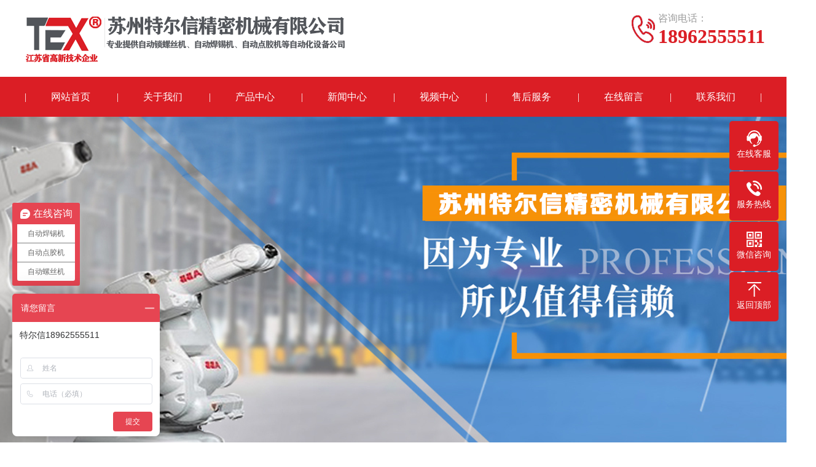

--- FILE ---
content_type: text/html
request_url: https://texzdh.com/a/chanpinzhongxin/duoliushushuibiao/145.html
body_size: 3476
content:
<!doctype html>
<html xmlns="http://www.w3.org/1999/xhtml">
<head>
<meta http-equiv="Content-Type" content="text/html; charset=utf-8" />
<title>双组份气动胶枪_点胶机-苏州特尔信精密机械有限公司</title>
<meta name="keywords" content="" />
<meta name="description" content="" />
<meta name="viewport" content="width=device-width, user-scalable=no">
<link href="/skin/css/swiper.min.css" rel="stylesheet">
<link href="/skin/css/style.css" rel="stylesheet">
<link href="/skin/css/phone.css" rel="stylesheet">
<link href="/skin/css/common.css" rel="stylesheet">
<script src="/skin/js/jquery.js"></script>
<script src="/skin/js/jquery.superslide.2.1.1.js"></script>
<script src="/skin/js/clipboard.min.js"></script>
<script src="/skin/js/swiper.min.js"></script>
</head>
<body>
<!--头部开始-->
<div class="max header">
    <div class="box">
        <div class="left logo"><a href="/" title="点胶机-苏州特尔信精密机械有限公司"><img src="/skin/images/logo.png" alt="点胶机-苏州特尔信精密机械有限公司"></a></div>
        <div class="right tel"><img src="/skin/images/tel.png"><span>咨询电话：</span><strong>18962555511</strong> </div>
    </div>
</div>
<!--头部结束-->
<!--手机头部开始-->
<header><a class="logo" href="" title="点胶机-苏州特尔信精密机械有限公司"><img src="/skin/images/logo_m.png" alt="点胶机-苏州特尔信精密机械有限公司"></a><a href="tel:18962555511" class="tel"><img src="/skin/images/tel_m.png"></a></header>
<!--手机头部结束-->
<!--导航开始-->
<div class="max nav">
    <div class="box">
        <ul>
            <li class="nLi"><a href="/">网站首页</a></li>
			<li class="nLi"><a href="/a/guanyuwomen/">关于我们</a>
                <div class="sub"></div>
            </li><li class="nLi"><a href="/a/chanpinzhongxin/">产品中心</a>
                <div class="sub"> <a href="/a/chanpinzhongxin/yufufeishuibiao/">自动点胶机</a>  <a href="/a/chanpinzhongxin/yuanchuanshuibiao/">自动锁螺丝机</a>  <a href="/a/chanpinzhongxin/xuanyishishuibiao/">自动焊锡机</a>  <a href="/a/chanpinzhongxin/duoliushushuibiao/">配件</a> </div>
            </li><li class="nLi"><a href="/a/xinwenzhongxin/">新闻中心</a>
                <div class="sub"> <a href="/a/xinwenzhongxin/jishuwenxian/">技术文献</a>  <a href="/a/xinwenzhongxin/chanpinzhishi/">产品知识</a>  <a href="/a/xinwenzhongxin/gongsixinwen/">公司新闻</a> </div>
            </li><li class="nLi"><a href="/a/chenggonganli/">视频中心</a>
                <div class="sub"></div>
            </li><li class="nLi"><a href="/a/shouhoufuwu/">售后服务</a>
                <div class="sub"></div>
            </li><li class="nLi"><a href="/a/zaixianliuyan/">在线留言</a>
                <div class="sub"></div>
            </li><li class="nLi"><a href="/a/lianxiwomen/">联系我们</a>
                <div class="sub"></div>
            </li>
        </ul>
    </div>
</div>
<!--导航结束-->
<!--幻灯片大图开始-->
<div class="fullSlide">
    <div class="bd">
        <ul>
		    <li><a href="#" style="background:url(/uploads/210722/1-210H21536433C.png) no-repeat center;"></a></li><li><a href="#" style="background:url(/uploads/210722/1-210H21536433C.png) no-repeat center;"></a></li>
        </ul>
    </div>
    <div class="hd">
        <ul>
        </ul>
    </div>
</div>
<!--幻灯片大图结束-->
<!--手机大图开始-->
<div class="max banner">
    <div class="swiper-container banner_list">
        <div class="swiper-wrapper">
		    <div class="swiper-slide"><a href="#"><img src="/uploads/210722/1-210H21536433C.png"></a></div><div class="swiper-slide"><a href="#"><img src="/uploads/210722/1-210H21536433C.png"></a></div>
        </div>
        <div class="swiper-pagination"></div>
    </div>
</div>
<!--手机大图结束-->
<div class="max neiye">
    <div class="box">
        <div class="left neiye-l">
            <!--栏目分类开始-->
            <div class="nydh">
                <div class="title">
                    <p>— 产品中心 —</p>
                    <span>PRODUCT CENTER</span> </div>
                <ul class="ul">
				    
				    <li><a href="/a/chanpinzhongxin/yufufeishuibiao/" title="自动点胶机">自动点胶机</a></li>
                    
				    <li><a href="/a/chanpinzhongxin/yuanchuanshuibiao/" title="自动锁螺丝机">自动锁螺丝机</a></li>
                    
				    <li><a href="/a/chanpinzhongxin/xuanyishishuibiao/" title="自动焊锡机">自动焊锡机</a></li>
                    <li class='on'><a href='/a/chanpinzhongxin/duoliushushuibiao/'>配件</a></li>
                </ul>
            </div>
            <!--栏目分类结束-->
            <!--联系我们开始-->
            <div class="nylx">
                <div class="title"> 联系我们<span>/ CONTACT US</span> </div>
                <div class="contact">
                    <div class="tel"><img src="/skin/images/tel.jpg"><span>全国免费客服电话</span> <b>18962555511</b> </div>
                    <div class="dizhi"><strong>苏州特尔信精密机械有限公司</strong>
                        <p>邮箱：xianqin.wang@163.com号</p>
                        <p>手机：18962555511</p>
                        <p>电话：0512-63117176</p>
                        <p>地址：江苏苏州吴江市松陵镇柳胥路311号</p>
                    </div>
                </div>
            </div>
            <!--联系我们结束-->
        </div>
        <div class="right neiye-r">
            <div class="newsnav">
                <div class="more">您的位置：<a href='http://wukangyuan.gotoip11.com//'>主页</a> > <a href='/a/chanpinzhongxin/'>产品中心</a> > <a href='/a/chanpinzhongxin/duoliushushuibiao/'>配件</a> </div>
                <p>配件</p>
            </div>
            <!--产品内容开始-->
            <div class="pro-xq">
                <!--组图开始-->
                <div class="swiper-container pic">
                    <div class="swiper-wrapper">
					    <div class="swiper-slide"><img src="/uploads/allimg/210618/1-21061QA124.jpg" alt=""></div>
                    </div>
                    <div class="swiper-pagination"></div>
                </div>
                <script>
/*产品组图*/
var swiper = new Swiper('.pro-xq .pic', {
spaceBetween:0,
autoplay:true,
pagination: {
el: '.swiper-pagination',
clickable: true,
},
});
</script>
                <!--组图结束-->
                <div class="pro-js">
                    <h1>双组份气动胶枪</h1>
                    <div class="pro-xx">
                        <p>...</p>
                    </div>
                    <div class="pro-lx"><a href="http://wpa.qq.com/msgrd?v=3&uin=&site=qq&menu=yes" class="zx">立即咨询</a><a href="http://wpa.qq.com/msgrd?v=3&uin=&site=qq&menu=yes" class="zx">立即咨询</a>
                        <p><i></i><font>咨询电话 ：</font><a href="tel:18962555511"><span>18962555511</span></a></p>
                        <span class="z">微信：18962555511</span><span class="z">邮箱：xianqin.wang@163.com号</span></div>
                </div>
                <div class="clearit"></div>
            </div>
            <div class="newsnav">
                <p>产品详情</p>
            </div>
            <div class="danye">
                
            </div>
            <!--标签开始-->
            <div class="tags"><span>标签：</span>  </div>
            <!--标签结束-->
            <div class="fn">
                <p><a href='/a/chanpinzhongxin/duoliushushuibiao/144.html'>上一篇：点胶阀转换器</a> </p>
                <p><a href='/a/chanpinzhongxin/duoliushushuibiao/146.html'>下一篇：AB胶涡流制冷</a> </p>
            </div>
            <!--产品内容结束-->
            <!--相关推荐开始-->
            <div class="newsnav">
                <p>相关推荐</p>
            </div>
            <ul class="pro_list ipro">
			    <li><a href="/a/chanpinzhongxin/duoliushushuibiao/102.html" title="1/2/5L等碳钢压力桶" class="pic"><img src="/uploads/allimg/210608/1-21060Q532400-L.jpg" alt="1/2/5L等碳钢压力桶"></a> <a href="/a/chanpinzhongxin/duoliushushuibiao/102.html" title="1/2/5L等碳钢压力桶" class="t" >1/2/5L等碳钢压力桶</a></li>
<li><a href="/a/chanpinzhongxin/duoliushushuibiao/101.html" title="1/2/5L等不锈钢压力桶" class="pic"><img src="/uploads/allimg/210608/1-21060Q531500-L.jpg" alt="1/2/5L等不锈钢压力桶"></a> <a href="/a/chanpinzhongxin/duoliushushuibiao/101.html" title="1/2/5L等不锈钢压力桶" class="t" >1/2/5L等不锈钢压力桶</a></li>
<li><a href="/a/chanpinzhongxin/duoliushushuibiao/92.html" title="半自动蠕动式点胶机" class="pic"><img src="/uploads/allimg/210608/1-21060Q334450-L.jpg" alt="半自动蠕动式点胶机"></a> <a href="/a/chanpinzhongxin/duoliushushuibiao/92.html" title="半自动蠕动式点胶机" class="t" >半自动蠕动式点胶机</a></li>

            </ul>
            <!--相关推荐开始-->
        </div>
    </div>
</div>
<!--页尾开始-->
<div class="max footer">
    <div class="box">
        <!--底部导航开始-->
        <div class="left">
            <dl>
                <dt><a href="/a/guanyuwomen/" title="关于我们">关于我们</a></dt>
				
            </dl>
			<dl class="fo_p">
                <dt><a href="/a/chanpinzhongxin/" title="产品中心">产品中心</a></dt>
				
                <dd><a href="/a/chanpinzhongxin/yufufeishuibiao/">自动点胶机</a></dd>
				
                <dd><a href="/a/chanpinzhongxin/yuanchuanshuibiao/">自动锁螺丝机</a></dd>
				
                <dd><a href="/a/chanpinzhongxin/xuanyishishuibiao/">自动焊锡机</a></dd>
				
                <dd><a href="/a/chanpinzhongxin/duoliushushuibiao/">配件</a></dd>
				
            </dl>
            <dl>
                <dt><a href="/a/xinwenzhongxin/" title="新闻中心">新闻中心</a></dt>
				
                <dd><a href="/a/xinwenzhongxin/jishuwenxian/">技术文献</a></dd>
				
                <dd><a href="/a/xinwenzhongxin/chanpinzhishi/">产品知识</a></dd>
				
                <dd><a href="/a/xinwenzhongxin/gongsixinwen/">公司新闻</a></dd>
				
            </dl>
        </div>
      
      <script>
var _hmt = _hmt || [];
(function() {
  var hm = document.createElement("script");
  hm.src = "https://hm.baidu.com/hm.js?83d3fd66b301e4a6b177232ee3871e26";
  var s = document.getElementsByTagName("script")[0]; 
  s.parentNode.insertBefore(hm, s);
})();
</script>

      
      
        <!--底部导航结束-->
        <!--联系我们开始-->
        <div class="right">
            <div class="con">
                <dl>
                    <dt><img src="/skin/images/erweima.png" alt="点胶机-苏州特尔信精密机械有限公司"/></dt>
                    <dd>加微信 享优惠</dd>
                </dl>
                <div class="t">联系我们</div>
                <ul>
                    <li>电话：0512-63117176</li>
                    <li><a href="tel:18962555511">手机：18962555511</a></li>
                    <li>微信：18962555511</li>
                    <!--<li>邮箱：xianqin.wang@163.com号</li>-->
                    <li>地址：江苏苏州吴江市松陵镇柳胥路311号</li>
                </ul>
            </div>
        </div>
        <!--联系我们开始-->
        <div class="clearit"></div>
    </div>
</div>
<!--页尾结束-->
<!--版权开始-->
<div class="max copyright">Copyright © 2021-2026  苏州特尔信精密机械有限公司　备案号：<a href="https://beian.miit.gov.cn/#/Integrated/index"  target="_blank" title="苏ICP备19070835号-3">苏ICP备19070835号-3</a>　<!--<a href="/sitemap.html">网站地图</a>--></div>
<!--版权结束-->
<!--浮动客服开始-->
<dl class="toolbar">
    <dd class="qq"><a href="http://wpa.qq.com/msgrd?v=3&uin=&site=qq&menu=yes"><i></i><span>在线客服</span></a></dd>
    <dd class="tel"><i></i><span>服务热线</span>
        <div class="box">
            <p>服务热线</p>
            <h3>18962555511</h3>
        </div>
    </dd>
    <dd class="code"><i></i><span>微信咨询</span>
        <div class="box"><img src="/skin/images/erweima.png" alt="点胶机-苏州特尔信精密机械有限公司"/></div>
    </dd>
    <dd class="top" id="top"><i></i><span>返回顶部</span></dd>
</dl>
<!--浮动客服结束-->
<!--手机底部开始-->
<div class="bottom" id="bottom">
    <ul>
        <li class="f1"><a href=""><i></i>网站首页</a></li>
        <li class="f2"><a href="tel:18962555511"><i></i>一键拨号</a></li>
        <li class="f3"><a onClick="dkcf()"><i></i>微信咨询</a></li>
        <li class="f4"><a href="/a/lianxiwomen/"><i></i>联系我们</a></li>
    </ul>
</div>
<!--手机底部结束-->
<div id="wxnr">
    <div class="nrdf"> <i onClick="gbcf()">X</i><img src="/skin/images/erweima.png" alt="点胶机-苏州特尔信精密机械有限公司"/>
        <p>截屏，微信识别二维码</p>
        <p>微信号：<span id="btn" data-clipboard-text="18962555511">18962555511</span></p>
        <p>（点击微信号复制，添加好友）</p>
        <p><a href="weixin://"><span class="wx">  打开微信</span></a></p>
    </div>
</div>
<div id="weixin">微信号已复制，请打开微信添加咨询详情！</div>
<script src="/skin/js/app.js"></script>
</body>
</html>
